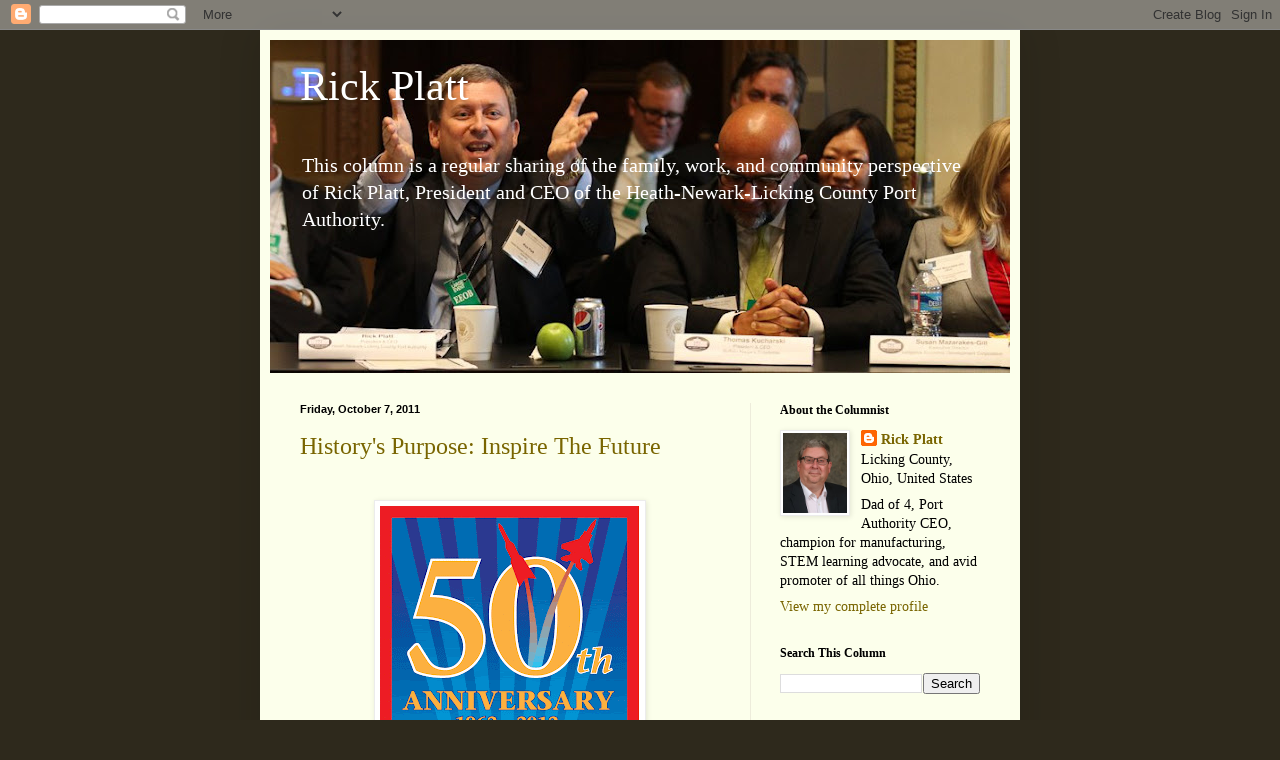

--- FILE ---
content_type: text/html; charset=UTF-8
request_url: https://www.rickplatt.com/2011/10/historys-purpose-inspire-future.html
body_size: 11206
content:
<!DOCTYPE html>
<html class='v2' dir='ltr' xmlns='http://www.w3.org/1999/xhtml' xmlns:b='http://www.google.com/2005/gml/b' xmlns:data='http://www.google.com/2005/gml/data' xmlns:expr='http://www.google.com/2005/gml/expr'>
<head>
<link href='https://www.blogger.com/static/v1/widgets/335934321-css_bundle_v2.css' rel='stylesheet' type='text/css'/>
<meta content='IE=EmulateIE7' http-equiv='X-UA-Compatible'/>
<meta content='width=1100' name='viewport'/>
<meta content='text/html; charset=UTF-8' http-equiv='Content-Type'/>
<meta content='blogger' name='generator'/>
<link href='https://www.rickplatt.com/favicon.ico' rel='icon' type='image/x-icon'/>
<link href='http://www.rickplatt.com/2011/10/historys-purpose-inspire-future.html' rel='canonical'/>
<link rel="alternate" type="application/atom+xml" title="Rick Platt - Atom" href="https://www.rickplatt.com/feeds/posts/default" />
<link rel="alternate" type="application/rss+xml" title="Rick Platt - RSS" href="https://www.rickplatt.com/feeds/posts/default?alt=rss" />
<link rel="service.post" type="application/atom+xml" title="Rick Platt - Atom" href="https://www.blogger.com/feeds/5811209524469656284/posts/default" />

<link rel="alternate" type="application/atom+xml" title="Rick Platt - Atom" href="https://www.rickplatt.com/feeds/2551427454813720535/comments/default" />
<!--Can't find substitution for tag [blog.ieCssRetrofitLinks]-->
<link href='https://blogger.googleusercontent.com/img/b/R29vZ2xl/AVvXsEikiTIFhGq-aQoTREevSPG9cZYsp26ZturCCYFY3xnisHZoRhA-gt0TE2OiEC66Gjatj-fznQ8bUzVZpuGmcG1D8TQprJH7kTWoc7Y7Q7BLHKwfCzBpRdNBF29pwJPNiJvT1NJtF1XniLqp/s320/50_anniv_logo.gif' rel='image_src'/>
<meta content='http://www.rickplatt.com/2011/10/historys-purpose-inspire-future.html' property='og:url'/>
<meta content='History&#39;s Purpose:  Inspire The Future' property='og:title'/>
<meta content='A column about manufacturing and family, community, and economic development in Licking County, Ohio.' property='og:description'/>
<meta content='https://blogger.googleusercontent.com/img/b/R29vZ2xl/AVvXsEikiTIFhGq-aQoTREevSPG9cZYsp26ZturCCYFY3xnisHZoRhA-gt0TE2OiEC66Gjatj-fznQ8bUzVZpuGmcG1D8TQprJH7kTWoc7Y7Q7BLHKwfCzBpRdNBF29pwJPNiJvT1NJtF1XniLqp/w1200-h630-p-k-no-nu/50_anniv_logo.gif' property='og:image'/>
<title>Rick Platt: History's Purpose:  Inspire The Future</title>
<style id='page-skin-1' type='text/css'><!--
/*
-----------------------------------------------
Blogger Template Style
Name:     Simple
Designer: Blogger
URL:      www.blogger.com
----------------------------------------------- */
/* Content
----------------------------------------------- */
body {
font: normal normal 14px Georgia, Utopia, 'Palatino Linotype', Palatino, serif;
color: #000000;
background: #2e291c none no-repeat scroll center center;
padding: 0 40px 40px 40px;
}
html body .region-inner {
min-width: 0;
max-width: 100%;
width: auto;
}
h2 {
font-size: 22px;
}
a:link {
text-decoration:none;
color: #796500;
}
a:visited {
text-decoration:none;
color: #838383;
}
a:hover {
text-decoration:underline;
color: #f59200;
}
.body-fauxcolumn-outer .fauxcolumn-inner {
background: transparent none repeat scroll top left;
_background-image: none;
}
.body-fauxcolumn-outer .cap-top {
position: absolute;
z-index: 1;
height: 400px;
width: 100%;
}
.body-fauxcolumn-outer .cap-top .cap-left {
width: 100%;
background: transparent none repeat-x scroll top left;
_background-image: none;
}
.content-outer {
-moz-box-shadow: 0 0 40px rgba(0, 0, 0, .15);
-webkit-box-shadow: 0 0 5px rgba(0, 0, 0, .15);
-goog-ms-box-shadow: 0 0 10px #333333;
box-shadow: 0 0 40px rgba(0, 0, 0, .15);
margin-bottom: 1px;
}
.content-inner {
padding: 10px 10px;
}
.content-inner {
background-color: #fcffeb;
}
/* Header
----------------------------------------------- */
.header-outer {
background: #acca61 url(//www.blogblog.com/1kt/simple/gradients_light.png) repeat-x scroll 0 -400px;
_background-image: none;
}
.Header h1 {
font: normal normal 42px Georgia, Utopia, 'Palatino Linotype', Palatino, serif;;
color: #ffffff;
text-shadow: 1px 2px 3px rgba(0, 0, 0, .2);
}
.Header h1 a {
color: #ffffff;
}
.Header .description {
font-size: 140%;
color: #ffffff;
}
.header-inner .Header .titlewrapper {
padding: 22px 30px;
}
.header-inner .Header .descriptionwrapper {
padding: 0 30px;
}
/* Tabs
----------------------------------------------- */
.tabs-inner .section:first-child {
border-top: 0 solid #edecdb;
}
.tabs-inner .section:first-child ul {
margin-top: -0;
border-top: 0 solid #edecdb;
border-left: 0 solid #edecdb;
border-right: 0 solid #edecdb;
}
.tabs-inner .widget ul {
background: #fcffeb none repeat-x scroll 0 -800px;
_background-image: none;
border-bottom: 1px solid #edecdb;
margin-top: 0;
margin-left: -30px;
margin-right: -30px;
}
.tabs-inner .widget li a {
display: inline-block;
padding: .6em 1em;
font: normal normal 14px Georgia, Utopia, 'Palatino Linotype', Palatino, serif;;
color: #959572;
border-left: 1px solid #fcffeb;
border-right: 1px solid #edecdb;
}
.tabs-inner .widget li:first-child a {
border-left: none;
}
.tabs-inner .widget li.selected a, .tabs-inner .widget li a:hover {
color: #000000;
background-color: #fcffeb;
text-decoration: none;
}
/* Columns
----------------------------------------------- */
.main-outer {
border-top: 0 solid #edecdb;
}
.fauxcolumn-left-outer .fauxcolumn-inner {
border-right: 1px solid #edecdb;
}
.fauxcolumn-right-outer .fauxcolumn-inner {
border-left: 1px solid #edecdb;
}
/* Headings
----------------------------------------------- */
div.widget > h2,
div.widget h2.title {
margin: 0 0 1em 0;
font: normal bold 12px Georgia, Utopia, 'Palatino Linotype', Palatino, serif;
color: #000000;
}
/* Widgets
----------------------------------------------- */
.widget .zippy {
color: #959595;
text-shadow: 2px 2px 1px rgba(0, 0, 0, .1);
}
.widget .popular-posts ul {
list-style: none;
}
/* Posts
----------------------------------------------- */
h2.date-header {
font: normal bold 11px Arial, Tahoma, Helvetica, FreeSans, sans-serif;
}
.date-header span {
background-color: transparent;
color: #000000;
padding: inherit;
letter-spacing: inherit;
margin: inherit;
}
.main-inner {
padding-top: 30px;
padding-bottom: 30px;
}
.main-inner .column-center-inner {
padding: 0 15px;
}
.main-inner .column-center-inner .section {
margin: 0 15px;
}
.post {
margin: 0 0 25px 0;
}
h3.post-title, .comments h4 {
font: normal normal 24px Georgia, Utopia, 'Palatino Linotype', Palatino, serif;
margin: .75em 0 0;
}
.post-body {
font-size: 110%;
line-height: 1.4;
position: relative;
}
.post-body img, .post-body .tr-caption-container, .Profile img, .Image img,
.BlogList .item-thumbnail img {
padding: 2px;
background: #ffffff;
border: 1px solid #ececec;
-moz-box-shadow: 1px 1px 5px rgba(0, 0, 0, .1);
-webkit-box-shadow: 1px 1px 5px rgba(0, 0, 0, .1);
box-shadow: 1px 1px 5px rgba(0, 0, 0, .1);
}
.post-body img, .post-body .tr-caption-container {
padding: 5px;
}
.post-body .tr-caption-container {
color: #222222;
}
.post-body .tr-caption-container img {
padding: 0;
background: transparent;
border: none;
-moz-box-shadow: 0 0 0 rgba(0, 0, 0, .1);
-webkit-box-shadow: 0 0 0 rgba(0, 0, 0, .1);
box-shadow: 0 0 0 rgba(0, 0, 0, .1);
}
.post-header {
margin: 0 0 1.5em;
line-height: 1.6;
font-size: 90%;
}
.post-footer {
margin: 20px -2px 0;
padding: 5px 10px;
color: #555b4c;
background-color: #e9eddb;
border-bottom: 1px solid #ececec;
line-height: 1.6;
font-size: 90%;
}
#comments .comment-author {
padding-top: 1.5em;
border-top: 1px solid #edecdb;
background-position: 0 1.5em;
}
#comments .comment-author:first-child {
padding-top: 0;
border-top: none;
}
.avatar-image-container {
margin: .2em 0 0;
}
#comments .avatar-image-container img {
border: 1px solid #ececec;
}
/* Comments
----------------------------------------------- */
.comments .comments-content .icon.blog-author {
background-repeat: no-repeat;
background-image: url([data-uri]);
}
.comments .comments-content .loadmore a {
border-top: 1px solid #959595;
border-bottom: 1px solid #959595;
}
.comments .comment-thread.inline-thread {
background-color: #e9eddb;
}
.comments .continue {
border-top: 2px solid #959595;
}
/* Accents
---------------------------------------------- */
.section-columns td.columns-cell {
border-left: 1px solid #edecdb;
}
.blog-pager {
background: transparent none no-repeat scroll top center;
}
.blog-pager-older-link, .home-link,
.blog-pager-newer-link {
background-color: #fcffeb;
padding: 5px;
}
.footer-outer {
border-top: 0 dashed #bbbbbb;
}
/* Mobile
----------------------------------------------- */
body.mobile  {
background-size: auto;
}
.mobile .body-fauxcolumn-outer {
background: transparent none repeat scroll top left;
}
.mobile .body-fauxcolumn-outer .cap-top {
background-size: 100% auto;
}
.mobile .content-outer {
-webkit-box-shadow: 0 0 3px rgba(0, 0, 0, .15);
box-shadow: 0 0 3px rgba(0, 0, 0, .15);
}
.mobile .tabs-inner .widget ul {
margin-left: 0;
margin-right: 0;
}
.mobile .post {
margin: 0;
}
.mobile .main-inner .column-center-inner .section {
margin: 0;
}
.mobile .date-header span {
padding: 0.1em 10px;
margin: 0 -10px;
}
.mobile h3.post-title {
margin: 0;
}
.mobile .blog-pager {
background: transparent none no-repeat scroll top center;
}
.mobile .footer-outer {
border-top: none;
}
.mobile .main-inner, .mobile .footer-inner {
background-color: #fcffeb;
}
.mobile-index-contents {
color: #000000;
}
.mobile-link-button {
background-color: #796500;
}
.mobile-link-button a:link, .mobile-link-button a:visited {
color: #ffffff;
}
.mobile .tabs-inner .section:first-child {
border-top: none;
}
.mobile .tabs-inner .PageList .widget-content {
background-color: #fcffeb;
color: #000000;
border-top: 1px solid #edecdb;
border-bottom: 1px solid #edecdb;
}
.mobile .tabs-inner .PageList .widget-content .pagelist-arrow {
border-left: 1px solid #edecdb;
}

--></style>
<style id='template-skin-1' type='text/css'><!--
body {
min-width: 760px;
}
.content-outer, .content-fauxcolumn-outer, .region-inner {
min-width: 760px;
max-width: 760px;
_width: 760px;
}
.main-inner .columns {
padding-left: 0;
padding-right: 260px;
}
.main-inner .fauxcolumn-center-outer {
left: 0;
right: 260px;
/* IE6 does not respect left and right together */
_width: expression(this.parentNode.offsetWidth -
parseInt("0") -
parseInt("260px") + 'px');
}
.main-inner .fauxcolumn-left-outer {
width: 0;
}
.main-inner .fauxcolumn-right-outer {
width: 260px;
}
.main-inner .column-left-outer {
width: 0;
right: 100%;
margin-left: -0;
}
.main-inner .column-right-outer {
width: 260px;
margin-right: -260px;
}
#layout {
min-width: 0;
}
#layout .content-outer {
min-width: 0;
width: 800px;
}
#layout .region-inner {
min-width: 0;
width: auto;
}
--></style>
<link href='https://www.blogger.com/dyn-css/authorization.css?targetBlogID=5811209524469656284&amp;zx=5a5edb6d-6846-4760-8463-8d33bd136b2e' media='none' onload='if(media!=&#39;all&#39;)media=&#39;all&#39;' rel='stylesheet'/><noscript><link href='https://www.blogger.com/dyn-css/authorization.css?targetBlogID=5811209524469656284&amp;zx=5a5edb6d-6846-4760-8463-8d33bd136b2e' rel='stylesheet'/></noscript>
<meta name='google-adsense-platform-account' content='ca-host-pub-1556223355139109'/>
<meta name='google-adsense-platform-domain' content='blogspot.com'/>

</head>
<body class='loading variant-literate'>
<div class='navbar section' id='navbar'><div class='widget Navbar' data-version='1' id='Navbar1'><script type="text/javascript">
    function setAttributeOnload(object, attribute, val) {
      if(window.addEventListener) {
        window.addEventListener('load',
          function(){ object[attribute] = val; }, false);
      } else {
        window.attachEvent('onload', function(){ object[attribute] = val; });
      }
    }
  </script>
<div id="navbar-iframe-container"></div>
<script type="text/javascript" src="https://apis.google.com/js/platform.js"></script>
<script type="text/javascript">
      gapi.load("gapi.iframes:gapi.iframes.style.bubble", function() {
        if (gapi.iframes && gapi.iframes.getContext) {
          gapi.iframes.getContext().openChild({
              url: 'https://www.blogger.com/navbar/5811209524469656284?po\x3d2551427454813720535\x26origin\x3dhttps://www.rickplatt.com',
              where: document.getElementById("navbar-iframe-container"),
              id: "navbar-iframe"
          });
        }
      });
    </script><script type="text/javascript">
(function() {
var script = document.createElement('script');
script.type = 'text/javascript';
script.src = '//pagead2.googlesyndication.com/pagead/js/google_top_exp.js';
var head = document.getElementsByTagName('head')[0];
if (head) {
head.appendChild(script);
}})();
</script>
</div></div>
<div class='body-fauxcolumns'>
<div class='fauxcolumn-outer body-fauxcolumn-outer'>
<div class='cap-top'>
<div class='cap-left'></div>
<div class='cap-right'></div>
</div>
<div class='fauxborder-left'>
<div class='fauxborder-right'></div>
<div class='fauxcolumn-inner'>
</div>
</div>
<div class='cap-bottom'>
<div class='cap-left'></div>
<div class='cap-right'></div>
</div>
</div>
</div>
<div class='content'>
<div class='content-fauxcolumns'>
<div class='fauxcolumn-outer content-fauxcolumn-outer'>
<div class='cap-top'>
<div class='cap-left'></div>
<div class='cap-right'></div>
</div>
<div class='fauxborder-left'>
<div class='fauxborder-right'></div>
<div class='fauxcolumn-inner'>
</div>
</div>
<div class='cap-bottom'>
<div class='cap-left'></div>
<div class='cap-right'></div>
</div>
</div>
</div>
<div class='content-outer'>
<div class='content-cap-top cap-top'>
<div class='cap-left'></div>
<div class='cap-right'></div>
</div>
<div class='fauxborder-left content-fauxborder-left'>
<div class='fauxborder-right content-fauxborder-right'></div>
<div class='content-inner'>
<header>
<div class='header-outer'>
<div class='header-cap-top cap-top'>
<div class='cap-left'></div>
<div class='cap-right'></div>
</div>
<div class='fauxborder-left header-fauxborder-left'>
<div class='fauxborder-right header-fauxborder-right'></div>
<div class='region-inner header-inner'>
<div class='header section' id='header'><div class='widget Header' data-version='1' id='Header1'>
<div id='header-inner' style='background-image: url("https://blogger.googleusercontent.com/img/b/R29vZ2xl/AVvXsEhpwj5OEVajZmyBY1QiIVEyXKti3OWMMh36Wqonvr1qeoiBnmoX12ybm2UfPoD3CANNAUeymak9ZPKcZevnOn0VCDYcLbH80pVI1gMp1GKskSieHSbYFnWR5dJ1aW4gMTugqTHPc6avxmaY/s740/bloggerbackground.jpg"); background-position: left; width: 740px; min-height: 333px; _height: 333px; background-repeat: no-repeat; '>
<div class='titlewrapper' style='background: transparent'>
<h1 class='title' style='background: transparent; border-width: 0px'>
<a href='https://www.rickplatt.com/'>
Rick Platt
</a>
</h1>
</div>
<div class='descriptionwrapper'>
<p class='description'><span>

This column is a regular sharing of the family, work, and community perspective of Rick Platt, President and CEO of the Heath-Newark-Licking County Port Authority.</span></p>
</div>
</div>
</div></div>
</div>
</div>
<div class='header-cap-bottom cap-bottom'>
<div class='cap-left'></div>
<div class='cap-right'></div>
</div>
</div>
</header>
<div class='tabs-outer'>
<div class='tabs-cap-top cap-top'>
<div class='cap-left'></div>
<div class='cap-right'></div>
</div>
<div class='fauxborder-left tabs-fauxborder-left'>
<div class='fauxborder-right tabs-fauxborder-right'></div>
<div class='region-inner tabs-inner'>
<div class='tabs no-items section' id='crosscol'></div>
<div class='tabs no-items section' id='crosscol-overflow'></div>
</div>
</div>
<div class='tabs-cap-bottom cap-bottom'>
<div class='cap-left'></div>
<div class='cap-right'></div>
</div>
</div>
<div class='main-outer'>
<div class='main-cap-top cap-top'>
<div class='cap-left'></div>
<div class='cap-right'></div>
</div>
<div class='fauxborder-left main-fauxborder-left'>
<div class='fauxborder-right main-fauxborder-right'></div>
<div class='region-inner main-inner'>
<div class='columns fauxcolumns'>
<div class='fauxcolumn-outer fauxcolumn-center-outer'>
<div class='cap-top'>
<div class='cap-left'></div>
<div class='cap-right'></div>
</div>
<div class='fauxborder-left'>
<div class='fauxborder-right'></div>
<div class='fauxcolumn-inner'>
</div>
</div>
<div class='cap-bottom'>
<div class='cap-left'></div>
<div class='cap-right'></div>
</div>
</div>
<div class='fauxcolumn-outer fauxcolumn-left-outer'>
<div class='cap-top'>
<div class='cap-left'></div>
<div class='cap-right'></div>
</div>
<div class='fauxborder-left'>
<div class='fauxborder-right'></div>
<div class='fauxcolumn-inner'>
</div>
</div>
<div class='cap-bottom'>
<div class='cap-left'></div>
<div class='cap-right'></div>
</div>
</div>
<div class='fauxcolumn-outer fauxcolumn-right-outer'>
<div class='cap-top'>
<div class='cap-left'></div>
<div class='cap-right'></div>
</div>
<div class='fauxborder-left'>
<div class='fauxborder-right'></div>
<div class='fauxcolumn-inner'>
</div>
</div>
<div class='cap-bottom'>
<div class='cap-left'></div>
<div class='cap-right'></div>
</div>
</div>
<!-- corrects IE6 width calculation -->
<div class='columns-inner'>
<div class='column-center-outer'>
<div class='column-center-inner'>
<div class='main section' id='main'><div class='widget Blog' data-version='1' id='Blog1'>
<div class='blog-posts hfeed'>

          <div class="date-outer">
        
<h2 class='date-header'><span>Friday, October 7, 2011</span></h2>

          <div class="date-posts">
        
<div class='post-outer'>
<div class='post hentry'>
<a name='2551427454813720535'></a>
<h3 class='post-title entry-title'>
<a href='https://www.rickplatt.com/2011/10/historys-purpose-inspire-future.html'>History's Purpose:  Inspire The Future</a>
</h3>
<div class='post-header'>
<div class='post-header-line-1'></div>
</div>
<div class='post-body entry-content'>
<br />
<div class="separator" style="clear: both; text-align: center;">
<a href="https://blogger.googleusercontent.com/img/b/R29vZ2xl/AVvXsEikiTIFhGq-aQoTREevSPG9cZYsp26ZturCCYFY3xnisHZoRhA-gt0TE2OiEC66Gjatj-fznQ8bUzVZpuGmcG1D8TQprJH7kTWoc7Y7Q7BLHKwfCzBpRdNBF29pwJPNiJvT1NJtF1XniLqp/s1600/50_anniv_logo.gif" imageanchor="1" style="margin-left: 1em; margin-right: 1em;"><img border="0" height="320" kca="true" src="https://blogger.googleusercontent.com/img/b/R29vZ2xl/AVvXsEikiTIFhGq-aQoTREevSPG9cZYsp26ZturCCYFY3xnisHZoRhA-gt0TE2OiEC66Gjatj-fznQ8bUzVZpuGmcG1D8TQprJH7kTWoc7Y7Q7BLHKwfCzBpRdNBF29pwJPNiJvT1NJtF1XniLqp/s320/50_anniv_logo.gif" width="260" /></a></div>
There will be people at our 15-Year, 50-Year event at the Aerospace Center tomorrow who can boast having worked here from Day One 50 years ago!&nbsp;&nbsp; People who picked up and moved their families from Southwest Ohio, Eastern Pennsylvania, and other places around the globe to Licking County back in 1961 and 1962 will be there too.&nbsp;People who did the same thing 15 years ago when privatization came will be there too.&nbsp; Amazing stories.<br />
<br />
Looking at the past is worthwhile, but it's&nbsp;greatest worth&nbsp;comes when it&nbsp;pays forward in some way.<br />
<br />
I believe looking backward will have served its greatest purpose when it inspires the next generation.&nbsp;&nbsp;&nbsp; The STEM (science, technology, engineering, and math) focus of the event is intended to be that spark of inspiration.&nbsp; <br />
<br />
That's why the most exciting thing for me tomorrow will be realizing, when I see their faces, that&nbsp;some children are inspired by what&nbsp;they see, hear, and experience.&nbsp; The measure of success will&nbsp;if kids decide, then and there,&nbsp;that&nbsp;STEM skills are&nbsp;for them.<br />
<br />
Here's hoping it works.
<div style='clear: both;'></div>
</div>
<div class='post-footer'>
<div class='post-footer-line post-footer-line-1'><span class='post-author vcard'>
Posted by
<span class='fn'>Rick Platt</span>
</span>
<span class='post-timestamp'>
at
<a class='timestamp-link' href='https://www.rickplatt.com/2011/10/historys-purpose-inspire-future.html' rel='bookmark' title='permanent link'><abbr class='published' title='2011-10-07T13:05:00-04:00'>1:05&#8239;PM</abbr></a>
</span>
<span class='post-comment-link'>
</span>
<span class='post-icons'>
<span class='item-control blog-admin pid-1518542834'>
<a href='https://www.blogger.com/post-edit.g?blogID=5811209524469656284&postID=2551427454813720535&from=pencil' title='Edit Post'>
<img alt='' class='icon-action' height='18' src='https://resources.blogblog.com/img/icon18_edit_allbkg.gif' width='18'/>
</a>
</span>
</span>
<span class='post-backlinks post-comment-link'>
</span>
<div class='post-share-buttons'>
<a class='goog-inline-block share-button sb-email' href='https://www.blogger.com/share-post.g?blogID=5811209524469656284&postID=2551427454813720535&target=email' target='_blank' title='Email This'><span class='share-button-link-text'>Email This</span></a><a class='goog-inline-block share-button sb-blog' href='https://www.blogger.com/share-post.g?blogID=5811209524469656284&postID=2551427454813720535&target=blog' onclick='window.open(this.href, "_blank", "height=270,width=475"); return false;' target='_blank' title='BlogThis!'><span class='share-button-link-text'>BlogThis!</span></a><a class='goog-inline-block share-button sb-twitter' href='https://www.blogger.com/share-post.g?blogID=5811209524469656284&postID=2551427454813720535&target=twitter' target='_blank' title='Share to X'><span class='share-button-link-text'>Share to X</span></a><a class='goog-inline-block share-button sb-facebook' href='https://www.blogger.com/share-post.g?blogID=5811209524469656284&postID=2551427454813720535&target=facebook' onclick='window.open(this.href, "_blank", "height=430,width=640"); return false;' target='_blank' title='Share to Facebook'><span class='share-button-link-text'>Share to Facebook</span></a><a class='goog-inline-block share-button sb-pinterest' href='https://www.blogger.com/share-post.g?blogID=5811209524469656284&postID=2551427454813720535&target=pinterest' target='_blank' title='Share to Pinterest'><span class='share-button-link-text'>Share to Pinterest</span></a>
</div>
</div>
<div class='post-footer-line post-footer-line-2'><span class='post-labels'>
Keywords:
<a href='https://www.rickplatt.com/search/label/Aerospace%20Center' rel='tag'>Aerospace Center</a>,
<a href='https://www.rickplatt.com/search/label/Newark%20AFB' rel='tag'>Newark AFB</a>,
<a href='https://www.rickplatt.com/search/label/Port%20Authority' rel='tag'>Port Authority</a>,
<a href='https://www.rickplatt.com/search/label/STEM' rel='tag'>STEM</a>
</span>
</div>
<div class='post-footer-line post-footer-line-3'></div>
</div>
</div>
<div class='comments' id='comments'>
<a name='comments'></a>
<h4>No comments:</h4>
<div id='Blog1_comments-block-wrapper'>
<dl class='avatar-comment-indent' id='comments-block'>
</dl>
</div>
<p class='comment-footer'>
<div class='comment-form'>
<a name='comment-form'></a>
<h4 id='comment-post-message'>Post a Comment</h4>
<p>
</p>
<a href='https://www.blogger.com/comment/frame/5811209524469656284?po=2551427454813720535&hl=en&saa=85391&origin=https://www.rickplatt.com' id='comment-editor-src'></a>
<iframe allowtransparency='true' class='blogger-iframe-colorize blogger-comment-from-post' frameborder='0' height='410px' id='comment-editor' name='comment-editor' src='' width='100%'></iframe>
<script src='https://www.blogger.com/static/v1/jsbin/2830521187-comment_from_post_iframe.js' type='text/javascript'></script>
<script type='text/javascript'>
      BLOG_CMT_createIframe('https://www.blogger.com/rpc_relay.html');
    </script>
</div>
</p>
</div>
</div>

        </div></div>
      
</div>
<div class='blog-pager' id='blog-pager'>
<span id='blog-pager-newer-link'>
<a class='blog-pager-newer-link' href='https://www.rickplatt.com/2011/10/great-positive-media-coverage-of-1550.html' id='Blog1_blog-pager-newer-link' title='Newer Post'>Newer Post</a>
</span>
<span id='blog-pager-older-link'>
<a class='blog-pager-older-link' href='https://www.rickplatt.com/2011/10/fair-trade-with-china.html' id='Blog1_blog-pager-older-link' title='Older Post'>Older Post</a>
</span>
<a class='home-link' href='https://www.rickplatt.com/'>Home</a>
</div>
<div class='clear'></div>
<div class='post-feeds'>
<div class='feed-links'>
Subscribe to:
<a class='feed-link' href='https://www.rickplatt.com/feeds/2551427454813720535/comments/default' target='_blank' type='application/atom+xml'>Post Comments (Atom)</a>
</div>
</div>
</div></div>
</div>
</div>
<div class='column-left-outer'>
<div class='column-left-inner'>
<aside>
</aside>
</div>
</div>
<div class='column-right-outer'>
<div class='column-right-inner'>
<aside>
<div class='sidebar section' id='sidebar-right-1'><div class='widget Profile' data-version='1' id='Profile1'>
<h2>About the Columnist</h2>
<div class='widget-content'>
<a href='https://www.blogger.com/profile/00670605707389985462'><img alt='My photo' class='profile-img' height='80' src='//blogger.googleusercontent.com/img/b/R29vZ2xl/AVvXsEgvyRREEwIF6dUKbyhu2AB34N_OsHwfatt7L5-WJR-nfT9720CFr7rTEbATHwkXDB_JaEIiZgESrXmuPEFJfOO7MSNI-N-N3tZnAWpQX2gT4du1DJYyYLyS5lIZAVPyjKg/s220/headshot_RJP20210526.jpg' width='64'/></a>
<dl class='profile-datablock'>
<dt class='profile-data'>
<a class='profile-name-link g-profile' href='https://www.blogger.com/profile/00670605707389985462' rel='author' style='background-image: url(//www.blogger.com/img/logo-16.png);'>
Rick Platt
</a>
</dt>
<dd class='profile-data'>Licking County, Ohio, United States</dd>
<dd class='profile-textblock'>Dad of 4, Port Authority CEO, champion for manufacturing, STEM learning advocate, and avid promoter of all things Ohio.</dd>
</dl>
<a class='profile-link' href='https://www.blogger.com/profile/00670605707389985462' rel='author'>View my complete profile</a>
<div class='clear'></div>
</div>
</div><div class='widget BlogSearch' data-version='1' id='BlogSearch1'>
<h2 class='title'>Search This Column</h2>
<div class='widget-content'>
<div id='BlogSearch1_form'>
<form action='https://www.rickplatt.com/search' class='gsc-search-box' target='_top'>
<table cellpadding='0' cellspacing='0' class='gsc-search-box'>
<tbody>
<tr>
<td class='gsc-input'>
<input autocomplete='off' class='gsc-input' name='q' size='10' title='search' type='text' value=''/>
</td>
<td class='gsc-search-button'>
<input class='gsc-search-button' title='search' type='submit' value='Search'/>
</td>
</tr>
</tbody>
</table>
</form>
</div>
</div>
<div class='clear'></div>
</div><div class='widget Label' data-version='1' id='Label1'>
<h2>Keywords Cloud</h2>
<div class='widget-content cloud-label-widget-content'>
<span class='label-size label-size-4'>
<a dir='ltr' href='https://www.rickplatt.com/search/label/Aerospace%20Center'>Aerospace Center</a>
</span>
<span class='label-size label-size-3'>
<a dir='ltr' href='https://www.rickplatt.com/search/label/Blackhand%20Gorge'>Blackhand Gorge</a>
</span>
<span class='label-size label-size-3'>
<a dir='ltr' href='https://www.rickplatt.com/search/label/Boeing'>Boeing</a>
</span>
<span class='label-size label-size-4'>
<a dir='ltr' href='https://www.rickplatt.com/search/label/City%20of%20Newark'>City of Newark</a>
</span>
<span class='label-size label-size-3'>
<a dir='ltr' href='https://www.rickplatt.com/search/label/Dawes%20Arboretum'>Dawes Arboretum</a>
</span>
<span class='label-size label-size-2'>
<a dir='ltr' href='https://www.rickplatt.com/search/label/Intel'>Intel</a>
</span>
<span class='label-size label-size-4'>
<a dir='ltr' href='https://www.rickplatt.com/search/label/Joel%20Kotkin'>Joel Kotkin</a>
</span>
<span class='label-size label-size-5'>
<a dir='ltr' href='https://www.rickplatt.com/search/label/Licking%20County'>Licking County</a>
</span>
<span class='label-size label-size-2'>
<a dir='ltr' href='https://www.rickplatt.com/search/label/Midwest'>Midwest</a>
</span>
<span class='label-size label-size-3'>
<a dir='ltr' href='https://www.rickplatt.com/search/label/Mike%20DeWine'>Mike DeWine</a>
</span>
<span class='label-size label-size-2'>
<a dir='ltr' href='https://www.rickplatt.com/search/label/New%20American%20Heartland'>New American Heartland</a>
</span>
<span class='label-size label-size-5'>
<a dir='ltr' href='https://www.rickplatt.com/search/label/Ohio'>Ohio</a>
</span>
<span class='label-size label-size-4'>
<a dir='ltr' href='https://www.rickplatt.com/search/label/Port%20Authority'>Port Authority</a>
</span>
<span class='label-size label-size-4'>
<a dir='ltr' href='https://www.rickplatt.com/search/label/Rust%20Belt'>Rust Belt</a>
</span>
<span class='label-size label-size-4'>
<a dir='ltr' href='https://www.rickplatt.com/search/label/STEM'>STEM</a>
</span>
<span class='label-size label-size-4'>
<a dir='ltr' href='https://www.rickplatt.com/search/label/The%20Works'>The Works</a>
</span>
<span class='label-size label-size-3'>
<a dir='ltr' href='https://www.rickplatt.com/search/label/advanced%20materials'>advanced materials</a>
</span>
<span class='label-size label-size-3'>
<a dir='ltr' href='https://www.rickplatt.com/search/label/being%20positive'>being positive</a>
</span>
<span class='label-size label-size-5'>
<a dir='ltr' href='https://www.rickplatt.com/search/label/economic%20development'>economic development</a>
</span>
<span class='label-size label-size-4'>
<a dir='ltr' href='https://www.rickplatt.com/search/label/economy'>economy</a>
</span>
<span class='label-size label-size-4'>
<a dir='ltr' href='https://www.rickplatt.com/search/label/energy'>energy</a>
</span>
<span class='label-size label-size-5'>
<a dir='ltr' href='https://www.rickplatt.com/search/label/family'>family</a>
</span>
<span class='label-size label-size-4'>
<a dir='ltr' href='https://www.rickplatt.com/search/label/government%20innovator'>government innovator</a>
</span>
<span class='label-size label-size-3'>
<a dir='ltr' href='https://www.rickplatt.com/search/label/homesick'>homesick</a>
</span>
<span class='label-size label-size-2'>
<a dir='ltr' href='https://www.rickplatt.com/search/label/immersive%20generation'>immersive generation</a>
</span>
<span class='label-size label-size-5'>
<a dir='ltr' href='https://www.rickplatt.com/search/label/manufacturing'>manufacturing</a>
</span>
<span class='label-size label-size-3'>
<a dir='ltr' href='https://www.rickplatt.com/search/label/pragmatic'>pragmatic</a>
</span>
<span class='label-size label-size-3'>
<a dir='ltr' href='https://www.rickplatt.com/search/label/reshoring'>reshoring</a>
</span>
<span class='label-size label-size-4'>
<a dir='ltr' href='https://www.rickplatt.com/search/label/smart%20growth'>smart growth</a>
</span>
<span class='label-size label-size-4'>
<a dir='ltr' href='https://www.rickplatt.com/search/label/suburbs'>suburbs</a>
</span>
<span class='label-size label-size-3'>
<a dir='ltr' href='https://www.rickplatt.com/search/label/triplets'>triplets</a>
</span>
<span class='label-size label-size-1'>
<a dir='ltr' href='https://www.rickplatt.com/search/label/upward%20mobility'>upward mobility</a>
</span>
<span class='label-size label-size-4'>
<a dir='ltr' href='https://www.rickplatt.com/search/label/workforce%20development'>workforce development</a>
</span>
<div class='clear'></div>
</div>
</div><div class='widget BlogArchive' data-version='1' id='BlogArchive1'>
<h2>Column Archives</h2>
<div class='widget-content'>
<div id='ArchiveList'>
<div id='BlogArchive1_ArchiveList'>
<select id='BlogArchive1_ArchiveMenu'>
<option value=''>Column Archives</option>
<option value='https://www.rickplatt.com/2026/01/'>January 2026 (1)</option>
<option value='https://www.rickplatt.com/2025/11/'>November 2025 (1)</option>
<option value='https://www.rickplatt.com/2025/03/'>March 2025 (1)</option>
<option value='https://www.rickplatt.com/2024/11/'>November 2024 (1)</option>
<option value='https://www.rickplatt.com/2024/03/'>March 2024 (1)</option>
<option value='https://www.rickplatt.com/2023/12/'>December 2023 (1)</option>
<option value='https://www.rickplatt.com/2023/10/'>October 2023 (1)</option>
<option value='https://www.rickplatt.com/2023/08/'>August 2023 (1)</option>
<option value='https://www.rickplatt.com/2023/06/'>June 2023 (1)</option>
<option value='https://www.rickplatt.com/2023/03/'>March 2023 (1)</option>
<option value='https://www.rickplatt.com/2023/01/'>January 2023 (1)</option>
<option value='https://www.rickplatt.com/2022/11/'>November 2022 (1)</option>
<option value='https://www.rickplatt.com/2022/10/'>October 2022 (1)</option>
<option value='https://www.rickplatt.com/2022/09/'>September 2022 (1)</option>
<option value='https://www.rickplatt.com/2022/07/'>July 2022 (1)</option>
<option value='https://www.rickplatt.com/2022/05/'>May 2022 (1)</option>
<option value='https://www.rickplatt.com/2022/04/'>April 2022 (1)</option>
<option value='https://www.rickplatt.com/2022/02/'>February 2022 (2)</option>
<option value='https://www.rickplatt.com/2022/01/'>January 2022 (1)</option>
<option value='https://www.rickplatt.com/2021/11/'>November 2021 (1)</option>
<option value='https://www.rickplatt.com/2021/10/'>October 2021 (1)</option>
<option value='https://www.rickplatt.com/2021/08/'>August 2021 (2)</option>
<option value='https://www.rickplatt.com/2021/07/'>July 2021 (1)</option>
<option value='https://www.rickplatt.com/2021/06/'>June 2021 (1)</option>
<option value='https://www.rickplatt.com/2021/02/'>February 2021 (1)</option>
<option value='https://www.rickplatt.com/2020/10/'>October 2020 (1)</option>
<option value='https://www.rickplatt.com/2020/09/'>September 2020 (1)</option>
<option value='https://www.rickplatt.com/2020/03/'>March 2020 (1)</option>
<option value='https://www.rickplatt.com/2019/07/'>July 2019 (1)</option>
<option value='https://www.rickplatt.com/2019/04/'>April 2019 (1)</option>
<option value='https://www.rickplatt.com/2019/03/'>March 2019 (2)</option>
<option value='https://www.rickplatt.com/2018/11/'>November 2018 (1)</option>
<option value='https://www.rickplatt.com/2018/10/'>October 2018 (2)</option>
<option value='https://www.rickplatt.com/2018/09/'>September 2018 (1)</option>
<option value='https://www.rickplatt.com/2018/08/'>August 2018 (2)</option>
<option value='https://www.rickplatt.com/2018/06/'>June 2018 (1)</option>
<option value='https://www.rickplatt.com/2018/05/'>May 2018 (2)</option>
<option value='https://www.rickplatt.com/2018/04/'>April 2018 (2)</option>
<option value='https://www.rickplatt.com/2018/03/'>March 2018 (3)</option>
<option value='https://www.rickplatt.com/2018/02/'>February 2018 (2)</option>
<option value='https://www.rickplatt.com/2018/01/'>January 2018 (1)</option>
<option value='https://www.rickplatt.com/2017/11/'>November 2017 (1)</option>
<option value='https://www.rickplatt.com/2017/10/'>October 2017 (2)</option>
<option value='https://www.rickplatt.com/2017/09/'>September 2017 (6)</option>
<option value='https://www.rickplatt.com/2017/08/'>August 2017 (1)</option>
<option value='https://www.rickplatt.com/2017/07/'>July 2017 (3)</option>
<option value='https://www.rickplatt.com/2017/06/'>June 2017 (3)</option>
<option value='https://www.rickplatt.com/2017/05/'>May 2017 (4)</option>
<option value='https://www.rickplatt.com/2017/04/'>April 2017 (4)</option>
<option value='https://www.rickplatt.com/2017/03/'>March 2017 (4)</option>
<option value='https://www.rickplatt.com/2017/02/'>February 2017 (4)</option>
<option value='https://www.rickplatt.com/2017/01/'>January 2017 (5)</option>
<option value='https://www.rickplatt.com/2016/03/'>March 2016 (1)</option>
<option value='https://www.rickplatt.com/2015/10/'>October 2015 (1)</option>
<option value='https://www.rickplatt.com/2015/04/'>April 2015 (1)</option>
<option value='https://www.rickplatt.com/2015/02/'>February 2015 (2)</option>
<option value='https://www.rickplatt.com/2015/01/'>January 2015 (2)</option>
<option value='https://www.rickplatt.com/2014/12/'>December 2014 (1)</option>
<option value='https://www.rickplatt.com/2014/11/'>November 2014 (2)</option>
<option value='https://www.rickplatt.com/2014/10/'>October 2014 (5)</option>
<option value='https://www.rickplatt.com/2014/09/'>September 2014 (6)</option>
<option value='https://www.rickplatt.com/2014/08/'>August 2014 (4)</option>
<option value='https://www.rickplatt.com/2014/07/'>July 2014 (7)</option>
<option value='https://www.rickplatt.com/2014/06/'>June 2014 (7)</option>
<option value='https://www.rickplatt.com/2014/05/'>May 2014 (6)</option>
<option value='https://www.rickplatt.com/2014/04/'>April 2014 (9)</option>
<option value='https://www.rickplatt.com/2014/03/'>March 2014 (4)</option>
<option value='https://www.rickplatt.com/2014/02/'>February 2014 (4)</option>
<option value='https://www.rickplatt.com/2014/01/'>January 2014 (10)</option>
<option value='https://www.rickplatt.com/2013/12/'>December 2013 (12)</option>
<option value='https://www.rickplatt.com/2013/11/'>November 2013 (7)</option>
<option value='https://www.rickplatt.com/2013/10/'>October 2013 (11)</option>
<option value='https://www.rickplatt.com/2013/09/'>September 2013 (11)</option>
<option value='https://www.rickplatt.com/2013/08/'>August 2013 (10)</option>
<option value='https://www.rickplatt.com/2013/07/'>July 2013 (11)</option>
<option value='https://www.rickplatt.com/2013/06/'>June 2013 (11)</option>
<option value='https://www.rickplatt.com/2013/05/'>May 2013 (21)</option>
<option value='https://www.rickplatt.com/2013/04/'>April 2013 (18)</option>
<option value='https://www.rickplatt.com/2013/03/'>March 2013 (20)</option>
<option value='https://www.rickplatt.com/2013/02/'>February 2013 (17)</option>
<option value='https://www.rickplatt.com/2013/01/'>January 2013 (19)</option>
<option value='https://www.rickplatt.com/2012/12/'>December 2012 (23)</option>
<option value='https://www.rickplatt.com/2012/11/'>November 2012 (23)</option>
<option value='https://www.rickplatt.com/2012/10/'>October 2012 (25)</option>
<option value='https://www.rickplatt.com/2012/09/'>September 2012 (25)</option>
<option value='https://www.rickplatt.com/2012/08/'>August 2012 (27)</option>
<option value='https://www.rickplatt.com/2012/07/'>July 2012 (27)</option>
<option value='https://www.rickplatt.com/2012/06/'>June 2012 (25)</option>
<option value='https://www.rickplatt.com/2012/05/'>May 2012 (27)</option>
<option value='https://www.rickplatt.com/2012/04/'>April 2012 (26)</option>
<option value='https://www.rickplatt.com/2012/03/'>March 2012 (23)</option>
<option value='https://www.rickplatt.com/2012/02/'>February 2012 (27)</option>
<option value='https://www.rickplatt.com/2012/01/'>January 2012 (23)</option>
<option value='https://www.rickplatt.com/2011/12/'>December 2011 (30)</option>
<option value='https://www.rickplatt.com/2011/11/'>November 2011 (30)</option>
<option value='https://www.rickplatt.com/2011/10/'>October 2011 (31)</option>
<option value='https://www.rickplatt.com/2011/09/'>September 2011 (29)</option>
<option value='https://www.rickplatt.com/2011/08/'>August 2011 (27)</option>
<option value='https://www.rickplatt.com/2011/07/'>July 2011 (29)</option>
<option value='https://www.rickplatt.com/2011/06/'>June 2011 (27)</option>
<option value='https://www.rickplatt.com/2011/05/'>May 2011 (29)</option>
<option value='https://www.rickplatt.com/2011/04/'>April 2011 (30)</option>
<option value='https://www.rickplatt.com/2011/03/'>March 2011 (30)</option>
<option value='https://www.rickplatt.com/2011/02/'>February 2011 (23)</option>
<option value='https://www.rickplatt.com/2011/01/'>January 2011 (28)</option>
<option value='https://www.rickplatt.com/2010/12/'>December 2010 (32)</option>
<option value='https://www.rickplatt.com/2010/11/'>November 2010 (29)</option>
<option value='https://www.rickplatt.com/2010/10/'>October 2010 (32)</option>
<option value='https://www.rickplatt.com/2010/09/'>September 2010 (32)</option>
<option value='https://www.rickplatt.com/2010/08/'>August 2010 (33)</option>
<option value='https://www.rickplatt.com/2010/07/'>July 2010 (31)</option>
<option value='https://www.rickplatt.com/2010/06/'>June 2010 (24)</option>
<option value='https://www.rickplatt.com/2010/05/'>May 2010 (35)</option>
<option value='https://www.rickplatt.com/2010/04/'>April 2010 (29)</option>
<option value='https://www.rickplatt.com/2010/03/'>March 2010 (37)</option>
<option value='https://www.rickplatt.com/2010/02/'>February 2010 (31)</option>
<option value='https://www.rickplatt.com/2010/01/'>January 2010 (9)</option>
</select>
</div>
</div>
<div class='clear'></div>
</div>
</div><div class='widget LinkList' data-version='1' id='LinkList1'>
<h2>Links</h2>
<div class='widget-content'>
<ul>
<li><a href='http://hnlcpa.com/'>Port Authority Website</a></li>
<li><a href='http://facebook.com/OhioPortAuthority'>Port Authority Facebook Page</a></li>
<li><a href='http://www.linkedin.com/in/rickohio'>My LinkedIn Profile</a></li>
</ul>
<div class='clear'></div>
</div>
</div></div>
</aside>
</div>
</div>
</div>
<div style='clear: both'></div>
<!-- columns -->
</div>
<!-- main -->
</div>
</div>
<div class='main-cap-bottom cap-bottom'>
<div class='cap-left'></div>
<div class='cap-right'></div>
</div>
</div>
<footer>
<div class='footer-outer'>
<div class='footer-cap-top cap-top'>
<div class='cap-left'></div>
<div class='cap-right'></div>
</div>
<div class='fauxborder-left footer-fauxborder-left'>
<div class='fauxborder-right footer-fauxborder-right'></div>
<div class='region-inner footer-inner'>
<div class='foot no-items section' id='footer-1'></div>
<table border='0' cellpadding='0' cellspacing='0' class='section-columns columns-2'>
<tbody>
<tr>
<td class='first columns-cell'>
<div class='foot no-items section' id='footer-2-1'></div>
</td>
<td class='columns-cell'>
<div class='foot no-items section' id='footer-2-2'></div>
</td>
</tr>
</tbody>
</table>
<!-- outside of the include in order to lock Attribution widget -->
<div class='foot section' id='footer-3'><div class='widget Attribution' data-version='1' id='Attribution1'>
<div class='widget-content' style='text-align: center;'>
Copyright by Rick Platt. Simple theme. Powered by <a href='https://www.blogger.com' target='_blank'>Blogger</a>.
</div>
<div class='clear'></div>
</div></div>
</div>
</div>
<div class='footer-cap-bottom cap-bottom'>
<div class='cap-left'></div>
<div class='cap-right'></div>
</div>
</div>
</footer>
<!-- content -->
</div>
</div>
<div class='content-cap-bottom cap-bottom'>
<div class='cap-left'></div>
<div class='cap-right'></div>
</div>
</div>
</div>
<script type='text/javascript'>
    window.setTimeout(function() {
        document.body.className = document.body.className.replace('loading', '');
      }, 10);
  </script>

<script type="text/javascript" src="https://www.blogger.com/static/v1/widgets/2028843038-widgets.js"></script>
<script type='text/javascript'>
window['__wavt'] = 'AOuZoY5HUEIBZ8coZewkwex8ZYOncvt8tw:1770034795568';_WidgetManager._Init('//www.blogger.com/rearrange?blogID\x3d5811209524469656284','//www.rickplatt.com/2011/10/historys-purpose-inspire-future.html','5811209524469656284');
_WidgetManager._SetDataContext([{'name': 'blog', 'data': {'blogId': '5811209524469656284', 'title': 'Rick Platt', 'url': 'https://www.rickplatt.com/2011/10/historys-purpose-inspire-future.html', 'canonicalUrl': 'http://www.rickplatt.com/2011/10/historys-purpose-inspire-future.html', 'homepageUrl': 'https://www.rickplatt.com/', 'searchUrl': 'https://www.rickplatt.com/search', 'canonicalHomepageUrl': 'http://www.rickplatt.com/', 'blogspotFaviconUrl': 'https://www.rickplatt.com/favicon.ico', 'bloggerUrl': 'https://www.blogger.com', 'hasCustomDomain': true, 'httpsEnabled': true, 'enabledCommentProfileImages': true, 'gPlusViewType': 'FILTERED_POSTMOD', 'adultContent': false, 'analyticsAccountNumber': 'UA-13269755-1', 'encoding': 'UTF-8', 'locale': 'en', 'localeUnderscoreDelimited': 'en', 'languageDirection': 'ltr', 'isPrivate': false, 'isMobile': false, 'isMobileRequest': false, 'mobileClass': '', 'isPrivateBlog': false, 'isDynamicViewsAvailable': true, 'feedLinks': '\x3clink rel\x3d\x22alternate\x22 type\x3d\x22application/atom+xml\x22 title\x3d\x22Rick Platt - Atom\x22 href\x3d\x22https://www.rickplatt.com/feeds/posts/default\x22 /\x3e\n\x3clink rel\x3d\x22alternate\x22 type\x3d\x22application/rss+xml\x22 title\x3d\x22Rick Platt - RSS\x22 href\x3d\x22https://www.rickplatt.com/feeds/posts/default?alt\x3drss\x22 /\x3e\n\x3clink rel\x3d\x22service.post\x22 type\x3d\x22application/atom+xml\x22 title\x3d\x22Rick Platt - Atom\x22 href\x3d\x22https://www.blogger.com/feeds/5811209524469656284/posts/default\x22 /\x3e\n\n\x3clink rel\x3d\x22alternate\x22 type\x3d\x22application/atom+xml\x22 title\x3d\x22Rick Platt - Atom\x22 href\x3d\x22https://www.rickplatt.com/feeds/2551427454813720535/comments/default\x22 /\x3e\n', 'meTag': '', 'adsenseHostId': 'ca-host-pub-1556223355139109', 'adsenseHasAds': false, 'adsenseAutoAds': false, 'boqCommentIframeForm': true, 'loginRedirectParam': '', 'view': '', 'dynamicViewsCommentsSrc': '//www.blogblog.com/dynamicviews/4224c15c4e7c9321/js/comments.js', 'dynamicViewsScriptSrc': '//www.blogblog.com/dynamicviews/11a96e393c290310', 'plusOneApiSrc': 'https://apis.google.com/js/platform.js', 'disableGComments': true, 'interstitialAccepted': false, 'sharing': {'platforms': [{'name': 'Get link', 'key': 'link', 'shareMessage': 'Get link', 'target': ''}, {'name': 'Facebook', 'key': 'facebook', 'shareMessage': 'Share to Facebook', 'target': 'facebook'}, {'name': 'BlogThis!', 'key': 'blogThis', 'shareMessage': 'BlogThis!', 'target': 'blog'}, {'name': 'X', 'key': 'twitter', 'shareMessage': 'Share to X', 'target': 'twitter'}, {'name': 'Pinterest', 'key': 'pinterest', 'shareMessage': 'Share to Pinterest', 'target': 'pinterest'}, {'name': 'Email', 'key': 'email', 'shareMessage': 'Email', 'target': 'email'}], 'disableGooglePlus': true, 'googlePlusShareButtonWidth': 0, 'googlePlusBootstrap': '\x3cscript type\x3d\x22text/javascript\x22\x3ewindow.___gcfg \x3d {\x27lang\x27: \x27en\x27};\x3c/script\x3e'}, 'hasCustomJumpLinkMessage': false, 'jumpLinkMessage': 'Read more', 'pageType': 'item', 'postId': '2551427454813720535', 'postImageThumbnailUrl': 'https://blogger.googleusercontent.com/img/b/R29vZ2xl/AVvXsEikiTIFhGq-aQoTREevSPG9cZYsp26ZturCCYFY3xnisHZoRhA-gt0TE2OiEC66Gjatj-fznQ8bUzVZpuGmcG1D8TQprJH7kTWoc7Y7Q7BLHKwfCzBpRdNBF29pwJPNiJvT1NJtF1XniLqp/s72-c/50_anniv_logo.gif', 'postImageUrl': 'https://blogger.googleusercontent.com/img/b/R29vZ2xl/AVvXsEikiTIFhGq-aQoTREevSPG9cZYsp26ZturCCYFY3xnisHZoRhA-gt0TE2OiEC66Gjatj-fznQ8bUzVZpuGmcG1D8TQprJH7kTWoc7Y7Q7BLHKwfCzBpRdNBF29pwJPNiJvT1NJtF1XniLqp/s320/50_anniv_logo.gif', 'pageName': 'History\x27s Purpose:  Inspire The Future', 'pageTitle': 'Rick Platt: History\x27s Purpose:  Inspire The Future', 'metaDescription': ''}}, {'name': 'features', 'data': {}}, {'name': 'messages', 'data': {'edit': 'Edit', 'linkCopiedToClipboard': 'Link copied to clipboard!', 'ok': 'Ok', 'postLink': 'Post Link'}}, {'name': 'template', 'data': {'name': 'custom', 'localizedName': 'Custom', 'isResponsive': false, 'isAlternateRendering': false, 'isCustom': true, 'variant': 'literate', 'variantId': 'literate'}}, {'name': 'view', 'data': {'classic': {'name': 'classic', 'url': '?view\x3dclassic'}, 'flipcard': {'name': 'flipcard', 'url': '?view\x3dflipcard'}, 'magazine': {'name': 'magazine', 'url': '?view\x3dmagazine'}, 'mosaic': {'name': 'mosaic', 'url': '?view\x3dmosaic'}, 'sidebar': {'name': 'sidebar', 'url': '?view\x3dsidebar'}, 'snapshot': {'name': 'snapshot', 'url': '?view\x3dsnapshot'}, 'timeslide': {'name': 'timeslide', 'url': '?view\x3dtimeslide'}, 'isMobile': false, 'title': 'History\x27s Purpose:  Inspire The Future', 'description': 'A column about manufacturing and family, community, and economic development in Licking County, Ohio.', 'featuredImage': 'https://blogger.googleusercontent.com/img/b/R29vZ2xl/AVvXsEikiTIFhGq-aQoTREevSPG9cZYsp26ZturCCYFY3xnisHZoRhA-gt0TE2OiEC66Gjatj-fznQ8bUzVZpuGmcG1D8TQprJH7kTWoc7Y7Q7BLHKwfCzBpRdNBF29pwJPNiJvT1NJtF1XniLqp/s320/50_anniv_logo.gif', 'url': 'https://www.rickplatt.com/2011/10/historys-purpose-inspire-future.html', 'type': 'item', 'isSingleItem': true, 'isMultipleItems': false, 'isError': false, 'isPage': false, 'isPost': true, 'isHomepage': false, 'isArchive': false, 'isLabelSearch': false, 'postId': 2551427454813720535}}]);
_WidgetManager._RegisterWidget('_NavbarView', new _WidgetInfo('Navbar1', 'navbar', document.getElementById('Navbar1'), {}, 'displayModeFull'));
_WidgetManager._RegisterWidget('_HeaderView', new _WidgetInfo('Header1', 'header', document.getElementById('Header1'), {}, 'displayModeFull'));
_WidgetManager._RegisterWidget('_BlogView', new _WidgetInfo('Blog1', 'main', document.getElementById('Blog1'), {'cmtInteractionsEnabled': false, 'lightboxEnabled': true, 'lightboxModuleUrl': 'https://www.blogger.com/static/v1/jsbin/3314219954-lbx.js', 'lightboxCssUrl': 'https://www.blogger.com/static/v1/v-css/828616780-lightbox_bundle.css'}, 'displayModeFull'));
_WidgetManager._RegisterWidget('_ProfileView', new _WidgetInfo('Profile1', 'sidebar-right-1', document.getElementById('Profile1'), {}, 'displayModeFull'));
_WidgetManager._RegisterWidget('_BlogSearchView', new _WidgetInfo('BlogSearch1', 'sidebar-right-1', document.getElementById('BlogSearch1'), {}, 'displayModeFull'));
_WidgetManager._RegisterWidget('_LabelView', new _WidgetInfo('Label1', 'sidebar-right-1', document.getElementById('Label1'), {}, 'displayModeFull'));
_WidgetManager._RegisterWidget('_BlogArchiveView', new _WidgetInfo('BlogArchive1', 'sidebar-right-1', document.getElementById('BlogArchive1'), {'languageDirection': 'ltr', 'loadingMessage': 'Loading\x26hellip;'}, 'displayModeFull'));
_WidgetManager._RegisterWidget('_LinkListView', new _WidgetInfo('LinkList1', 'sidebar-right-1', document.getElementById('LinkList1'), {}, 'displayModeFull'));
_WidgetManager._RegisterWidget('_AttributionView', new _WidgetInfo('Attribution1', 'footer-3', document.getElementById('Attribution1'), {}, 'displayModeFull'));
</script>
</body>
<script type='text/javascript'>
var gaJsHost = (("https:" == document.location.protocol) ? "https://ssl." : "http://www.");
document.write(unescape("%3Cscript src='" + gaJsHost + "google-analytics.com/ga.js' type='text/javascript'%3E%3C/script%3E"));
</script>
<script type='text/javascript'>
try {
var pageTracker = _gat._getTracker("UA-13269755-1");
pageTracker._trackPageview();
} catch(err) {}</script>
</html>